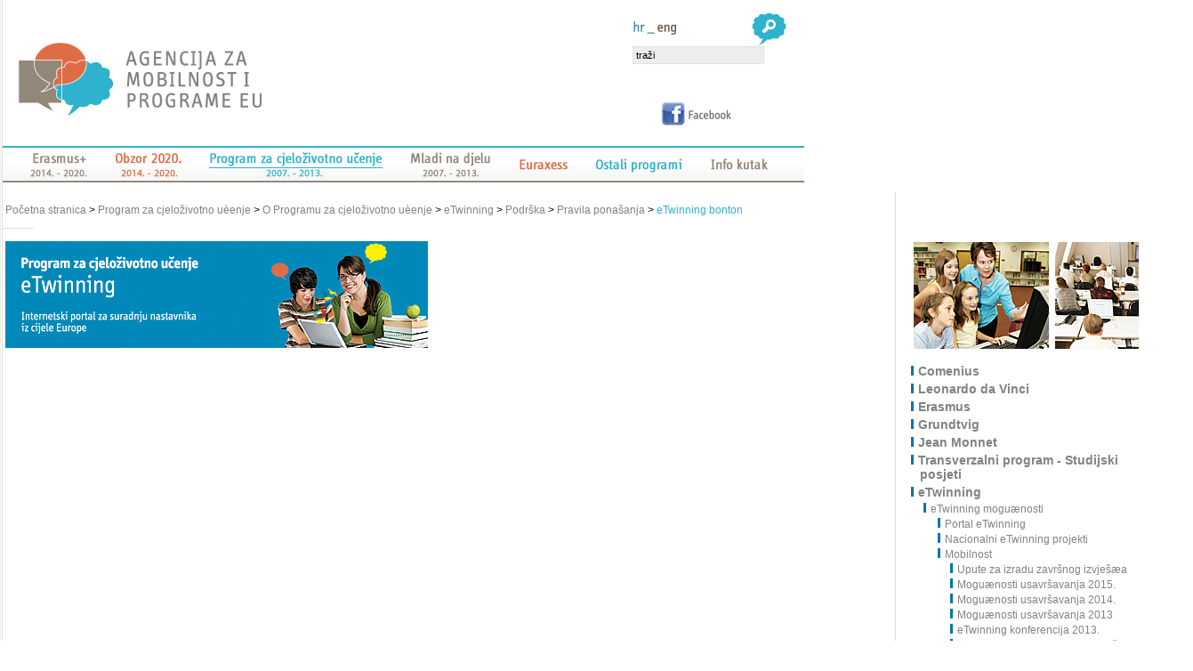

--- FILE ---
content_type: text/html; charset=UTF-8
request_url: https://arhiva.mobilnost.hr/index.php?id=796
body_size: 83552
content:
<!DOCTYPE HTML PUBLIC "-//W3C//DTD HTML 4.01 Transitional//EN" "http://www.w3.org/TR/html4/loose.dtd">
<!--<!doctype html>-->
<html>
<head>
<!--<meta http-equiv="Content-Type" content="text/html; charset=windows-1250">-->
<meta charset="utf-8">
<meta http-equiv="Content-Type" content="text/html; charset=utf-8">




<meta name="description" content="Agencija za mobilnost i programe EU, Programi za cjeloživotno učenje, Mladi na djelu, Comeinus, Leonardo Da Vinci, Erasmus, Grundvig, Transverzalni program, Jean Monet">
<meta name="keywords" content="Agencija za mobilnost i programe EU, Programi EU Hrvatska, , ">
<title>Agencija za mobilnost i programe EU</title>
<link href="/stil_main.css" rel="stylesheet" type="text/css">
<link rel="stylesheet" type="text/css" href="/css/mobil-theme/jquery-ui-1.8.10.custom.css">
<link type="text/css" media="screen" rel="stylesheet" href="/colorbox.css" />
<link type="text/css" media="screen" rel="stylesheet" href="/colorbox-custom.css" />
<link rel="stylesheet" type="text/css" href="/css/dd_style.css?v=1768811250">
<!--[if lte IE 7]>
    <link rel="stylesheet" type="text/css" href="/css/dd_ie.css" media="screen" />
<![endif]-->
<!--[if IE]>
	<link type="text/css" media="screen" rel="stylesheet" href="/colorbox-custom-ie.css" title="example" />
<![endif]-->

<style type="text/css">
#obavijesti {
	position:absolute;
	background-image:url(grafika/obavijesti_bg.gif);
	background-position:top left;
	background-repeat:repeat-y;
	height:630px;
	z-index:2;
	visibility:hidden;
}
#natjecaji {
	position:absolute;
	background-image:url(grafika/natjecaji_bg.gif);
	background-position:top left;
	background-repeat:repeat-y;
	height:630px;
	z-index:3;
}
</style>
<style type="text/css">
/* stilovi za tree meni */
.plus {
	display:none;
	position:absolute;
	background-repeat:no-repeat;
	#margin-left:-10px;
	margin-top: 4px;
	float:left;
	clear:none;
	width:10px;
}

.treeDjeca {
	display:none;
	}
</style>
<link rel="stylesheet" type="text/css" href="/css/jquery.jscrollpane.css">
<script type="text/javascript" src="/js/jquery-1.4.4.min.js" ></script>
<script type="text/javascript" src="/js/jquery-ui-1.8.10.custom.min.js" ></script>
<script type="text/javascript" src="/js/jquery.colorbox.js"></script>
<script type="text/javascript" src="/js/jquery.dropdownPlain.js"></script>

<script type="text/javascript">
function upali(sto) {
	
	if (sto == "obavijesti") {
		document.getElementById("obavijest_link").innerHTML = '<img src="grafika/obavijest_heder_on.gif" width="232" height="45" border="0">';
		document.getElementById("natjecaj_link").innerHTML = '<img src="grafika/natjecaji_heder_off.gif" width="219" height="45" border="0">';
		document.getElementById("natjecaji").style.visibility = "hidden";
		document.getElementById("obavijesti").style.visibility = "visible";
		}
	if (sto == "natjecaji") {
		document.getElementById("obavijest_link").innerHTML = '<img src="grafika/obavijest_heder_off.gif" width="232" height="45" border="0">';
		document.getElementById("natjecaj_link").innerHTML = '<img src="grafika/natjecaji_heder_on.gif" width="219" height="45" border="0">';
		document.getElementById("natjecaji").style.visibility = "visible";
		document.getElementById("obavijesti").style.visibility = "hidden";
		}
	return;
	}

function MM_preloadImages() { //v3.0
  var d=document; if(d.images){ if(!d.MM_p) d.MM_p=new Array();
    var i,j=d.MM_p.length,a=MM_preloadImages.arguments; for(i=0; i<a.length; i++)
    if (a[i].indexOf("#")!=0){ d.MM_p[j]=new Image; d.MM_p[j++].src=a[i];}}
}
</script>
<script type="text/javascript">
	// colorbox
	document.write("<style type='text/css'>.hidden{display:none;}<\/style>");
	

</script>
<script language="javascript">
/* pokazi/sakrij tree */
function okiniTree(nivo, numID) {
	
	var djeca = "lev"+(nivo+1)+"_"+numID;
	var roditelj = "plus_lev"+nivo+"_"+numID;
	var rodBackg = document.getElementById(roditelj).style.backgroundImage;
	$("#"+djeca).toggle();
	if (rodBackg == "url(grafika/tree_plus.gif)") {
		document.getElementById(roditelj).style.backgroundImage="url(grafika/tree_minus.gif)";
	} else {
		document.getElementById(roditelj).style.backgroundImage="url(grafika/tree_plus.gif)";
	}
	
	return;
}
</script>
<script type="text/javascript" src="/js/jcarousellite_1.0.1.1.js"></script>
<script type="text/javascript" src="/js/jquery.jscrollpane_1.js"></script>
<script type="text/javascript" src="/js/jquery.mousewheel.js"></script>
<script type="text/javascript" src="/js/mwheelIntent.js"></script>
<script type="text/javascript">
/*
// disabled 2015-11-19
  var _gaq = _gaq || [];
  _gaq.push(['_setAccount', 'UA-29517071-1']);
  _gaq.push(['_trackPageview']);

  (function() {
    var ga = document.createElement('script'); ga.type = 'text/javascript'; ga.async = true;
    ga.src = ('https:' == document.location.protocol ? 'https://ssl' : 'http://www') + '.google-analytics.com/ga.js';
    var s = document.getElementsByTagName('script')[0]; s.parentNode.insertBefore(ga, s);
  })();
*/
</script>
</head>
<body>
<table width="100%" border="0" cellspacing="0" cellpadding="0">
  <tr>
    <td class="lijeva">&nbsp;</td>
    <td width="901" valign="top"><table width="901" border="0" cellspacing="0" cellpadding="0">
      <tr>
        <td height="164"><table width="901" border="0" cellspacing="0" cellpadding="0">
          <tr>
            <td width="357"><a href="index.php"><img src="grafika/top_logo.gif" alt="Povratak na naslovnicu" title="Povratak na naslovnicu" width="357" height="164" border="0"></a></td>
            <td width="335"><img src="grafika/clear.gif" width="335" height="164"></td>
            <td valign="top"><form name="trazi" action="index.php" method="post"><table width="209" border="0" cellspacing="0" cellpadding="0">
              <tr>
                <td height="11" colspan="2"><img src="grafika/clear.gif" height="11" width="197"></td>
              </tr>
              <tr>
                <td colspan="2" align="right">
                	<table cellpadding="0" cellspacing="0" border="0">
                    <tr>
                    	<td width="120" align="left"><img src="grafika/jezik_hr_on.png" width="30" height="29"><a href="index_en.php"><img src="grafika/jezik_en_off.png" alt="Engleski" width="28" height="29" border="0"></a></td>
                        <td width="77"><input type="image" src="grafika/top_trazi.gif" name="Traži" width="77" height="40" border="0"></td>
                    </tr>
                    </table>
                    </td>
              </tr>
              <tr>
                <td colspan="2"><input name="trazi_pojam" type="text" class="trazi_forma" id="textfield" value="traži" onClick="if (this.value=='traži') this.value=''" size="22"></td>
              </tr>
              <tr>
                <td height="5" colspan="2">&nbsp;</td>
              </tr>
              <tr>
                <td width="17">&nbsp;</td>
                <td><!--<a href="index.php?upis=da"><img src="grafika/newsletter_prijava.gif" width="143" height="21" border="0"></a>--></td>
              </tr>
			  <tr>
                <td height="5" colspan="2">&nbsp;</td>
              </tr>
			  <tr>
			  	<td width="17">&nbsp;</td>
                <td><a href="http://www.facebook.com/pages/Agencija-za-mobilnost-i-programe-Europske-unije/131718973563002" target="_blank"><img src="grafika/header_fb.png" width="115" height="28" border="0"></a></td>
              </tr>
              <input type="hidden" name="ampeuform" value="trazi">
            </table></form></td>
          </tr>
        </table></td>
      </tr>
      <tr>
	            <td height="41">
		
			<div class="navig_3_left"></div>
			<ul class="navig_3_ul dropdown">
								<li class="navig_3_btn_1"><a href="index.php?id=784" class="navig_3_btn_href"></a>
											<ul class="navig_3_sub_ul_1">
											<li><a href="index.php?id=823" class="menilinkSmedji" title="Poziv na dostavu projektnih prijedloga">Poziv na dostavu projektnih prijedloga</a></li>
										<li><a href="index.php?id=836" class="menilinkSmedji" title="Vodiè kroz program Erasmus+">Vodiè kroz program Erasmus+</a></li>
										<li><a href="index.php?id=1017" class="menilinkSmedji" title="Popratna dokumentacija">Popratna dokumentacija</a></li>
										<li><a href="index.php?id=854" class="menilinkSmedji" title="Postupak prijave">Postupak prijave</a></li>
										<li><a href="index.php?id=939" class="menilinkSmedji" title="Rezultati natjeèaja">Rezultati natjeèaja</a></li>
										<li><a href="index.php?id=825" class="menilinkSmedji" title="Opæe informacije">Opæe informacije</a></li>
										<li><a href="index.php?id=1028" class="menilinkSmedji" title="Informacije za podruèje predškolskog i opæeg odgoja i obrazovanja">Informacije za podruèje predškolskog i opæeg odgoja i obrazovanja</a></li>
										<li><a href="index.php?id=1030" class="menilinkSmedji" title="Informacije za strukovno obrazovanje i osposobljavanje">Informacije za strukovno obrazovanje i osposobljavanje</a></li>
										<li><a href="index.php?id=1032" class="menilinkSmedji" title="Informacije za podruèje visokog obrazovanja">Informacije za podruèje visokog obrazovanja</a></li>
										<li><a href="index.php?id=1034" class="menilinkSmedji" title="Informacije za podruèje opæeg obrazovanja odraslih">Informacije za podruèje opæeg obrazovanja odraslih</a></li>
										<li><a href="index.php?id=1036" class="menilinkSmedji" title="Informacije za podruèje mladih">Informacije za podruèje mladih</a></li>
										<li><a href="index.php?id=842" class="menilinkSmedji" title="Informacije za podruèje sporta">Informacije za podruèje sporta</a></li>
										<li><a href="index.php?id=957" class="menilinkSmedji" title="Arhiva">Arhiva</a></li>
										</ul>
									</li>
				
								<li class="navig_3_btn_2"><a href="index.php?id=785" class="navig_3_btn_href"></a>
											<ul class="navig_3_sub_ul_2">
											<li><a href="http://www.obzor2020.hr/obzor2020/sto-je-obzor-2020" target="_blank" class="menilinkNarancasti" title="Opæe informacije">Opæe informacije</a></li>
										<li><a href="http://www.obzor2020.hr/obzor2020-hrvatski-portal-okvirnog-programa-eu-za-istrazivanja-i-inovacije" target="_blank" class="menilinkNarancasti" title="Poziv na dostavu projektnih prijedloga">Poziv na dostavu projektnih prijedloga</a></li>
										<li><a href="http://www.obzor2020.hr/obzor2020-hrvatski-portal-okvirnog-programa-eu-za-istrazivanja-i-inovacije" target="_blank" class="menilinkNarancasti" title="Prioritetna podruèja">Prioritetna podruèja</a></li>
										<li><a href="index.php?id=811" class="menilinkNarancasti" title="Kontakti">Kontakti</a></li>
										</ul>
									</li>
				
								<li class="navig_3_btn_3_active"><a href="http://arhiva.mobilnost.hr/index.php?id=272" class="navig_3_btn_href"></a>
											<ul class="navig_3_sub_ul_3">
											<li><a href="index.php?id=272" class="menilinkPlavi" title="O Programu za cjeloživotno uèenje">O Programu za cjeloživotno uèenje</a></li>
										<li><a href="index.php?id=844" class="menilinkPlavi" title="Arhiva natjeèaja">Arhiva natjeèaja</a></li>
										<li><a href="index.php?id=326" class="menilinkPlavi" title="Rezultati natjeèaja">Rezultati natjeèaja</a></li>
										<li><a href="http://www.statisticsforall.eu" target="_blank" class="menilinkPlavi" title="Statistika">Statistika</a></li>
										</ul>
									</li>
				
								<li class="navig_3_btn_4"><a href="http://arhiva.mobilnost.hr/index.php?id=563" class="navig_3_btn_href"></a>
											<ul class="navig_3_sub_ul_4">
											<li><a href="index.php?id=335" class="menilinkSmedji" title="O programu Mladi na djelu ">O programu Mladi na djelu </a></li>
										<li><a href="index.php?id=450" class="menilinkSmedji" title="Rezultati natjeèaja">Rezultati natjeèaja</a></li>
										<li><a href="index.php?id=342" class="menilinkSmedji" title="Primjeri dobre prakse">Primjeri dobre prakse</a></li>
										<li><a href="index.php?id=846" class="menilinkSmedji" title="Arhiva">Arhiva</a></li>
										</ul>
									</li>
				
								<li class="navig_3_btn_5"><a href="index.php?id=6" class="navig_3_btn_href"></a>
											<ul class="navig_3_sub_ul_5">
											<li><a href="index.php?id=890" class="menilinkNarancasti" title="EURAXESS na kotaèima - Istraživaèi u pokretu!">EURAXESS na kotaèima - Istraživaèi u pokretu!</a></li>
										</ul>
									</li>
				
								<li class="navig_3_btn_6"><a href="index.php?id=5" class="navig_3_btn_href"></a>
											<ul class="navig_3_sub_ul_6">
											<li><a href="http://arhiva.mobilnost.hr/index.php?id=658" class="menilinkPlavi" title="FP7">FP7</a></li>
										<li><a href="index.php?id=4" class="menilinkPlavi" title="Bilateralne stipendije">Bilateralne stipendije</a></li>
										<li><a href="index.php?id=584" class="menilinkPlavi" title="CEEPUS">CEEPUS</a></li>
										<li><a href="http://arhiva.mobilnost.hr/index.php?id=193" class="menilinkPlavi" title="Erasmus Mundus">Erasmus Mundus</a></li>
										<li><a href="index.php?id=189" class="menilinkPlavi" title="Europass">Europass</a></li>
										<li><a href="index.php?id=453" class="menilinkPlavi" title="Eurodesk">Eurodesk</a></li>
										<li><a href="index.php?id=454" class="menilinkPlavi" title="Euroguidance">Euroguidance</a></li>
										<li><a href="index.php?id=511" class="menilinkPlavi" title="Bolonjska skupina">Bolonjska skupina</a></li>
										<li><a href="index.php?id=640" class="menilinkPlavi" title="Radna skupina za ECVET">Radna skupina za ECVET</a></li>
										<li><a href="index.php?id=701" class="menilinkPlavi" title="Tempus">Tempus</a></li>
										<li><a href="index.php?id=909" class="menilinkPlavi" title="Europska oznaka jezika ">Europska oznaka jezika </a></li>
										</ul>
									</li>
				
				
								<li class="navig_3_btn_7"><a href="index.php?id=7" class="navig_3_btn_href"></a>
											<ul class="navig_3_sub_ul_7">
											<li><a href="index.php?id=270" class="menilinkSmedji" title="O nama">O nama</a></li>
										<li><a href="index.php?id=15" class="menilinkSmedji" title="Upravno vijeæe">Upravno vijeæe</a></li>
										<li><a href="index.php?id=569" class="menilinkSmedji" title="Pristup informacijama">Pristup informacijama</a></li>
										<li><a href="index.php?id=1151" class="menilinkSmedji" title="Zaštita osobnih podataka">Zaštita osobnih podataka</a></li>
										<li><a href="index.php?id=329" class="menilinkSmedji" title="Zaposli se u Agenciji">Zaposli se u Agenciji</a></li>
										<li><a href="index.php?id=413" class="menilinkSmedji" title="Publikacije">Publikacije</a></li>
										<li><a href="index.php?id=414" class="menilinkSmedji" title="Dokumenti">Dokumenti</a></li>
										<li><a href="index.php?id=415" class="menilinkSmedji" title="Informativna dogaðanja">Informativna dogaðanja</a></li>
										<li><a href="index.php?id=416" class="menilinkSmedji" title="Korisne poveznice">Korisne poveznice</a></li>
										<li><a href="index.php?id=474" class="menilinkSmedji" title="Logotipovi">Logotipovi</a></li>
										<li><a href="index.php?id=431" class="menilinkSmedji" title="Traženje partnera">Traženje partnera</a></li>
										<li><a href="index.php?id=479" class="menilinkSmedji" title="Primjeri dobre prakse">Primjeri dobre prakse</a></li>
										<li><a href="index.php?id=755" class="menilinkSmedji" title="Korisnièki kutak">Korisnièki kutak</a></li>
										</ul>
						
				</li>
			</ul>
			<div class="navig_3_right"></div>		</td>
		      </tr>
      <tr>
        <td height="11"><img src="grafika/clear.gif" width="1" height="11"></td>
      </tr>
      <tr>
        <td valign="top">
        
		                <style>
		#navtree-lev1 li a:hover {
			color: #0076ad;
		}
		#navtree-lev0 li a:hover {
			color: #0076ad;
		}
		
		</style>
<table width="901" border="0" cellspacing="0" cellpadding="0">
	<tr>
    	<td width="518" valign="top" id="tablecell">
                	<table width="518" border="0" cellspacing="0" cellpadding="0">
              <tr>
            	<td width="46">&nbsp;</td>
                <td height="40" valign="middle">
                <a class="breadcrumb" href="/index.php">Početna stranica </a> &gt; <a class="breadcrumb" href="/index.php?id=2">Program za cjeloživotno uèenje</a>&nbsp;&gt;&nbsp;<a class="breadcrumb" href="/index.php?id=272">O Programu za cjeloživotno uèenje</a>&nbsp;&gt;&nbsp;<a class="breadcrumb" href="/index.php?id=190">eTwinning</a>&nbsp;&gt;&nbsp;<a class="breadcrumb" href="/index.php?id=441">Podrška</a>&nbsp;&gt;&nbsp;<a class="breadcrumb" href="/index.php?id=782">Pravila ponašanja</a>&nbsp;&gt;&nbsp;<a class="breadcrumb_last_pla" href="/index.php?id=796">eTwinning bonton</a></td>
              </tr>
              <tr>
              	<td width="46" height="1" bgcolor="#DFE0E0"><img src="grafika/clear.gif" height="1" /></td>
                <td height="1"><img src="grafika/bg_siva_kratka.gif" width="32" height="1" /></td>
              </tr>
              <tr>
              	<td width="46">&nbsp;</td>
                <td>
                                <br>
                                
                								<div style="margin-bottom: 16px;">
								<img src="stilovi_datoteke/8_1342542839.jpg">
								</div>
								                
                
				
				
                                	<style>
						.tekst .narancasti_naslov {
							color: #0076ad;
						}
						.tekst .narancasti_tekst {
							color: #0076ad;
						}
						.tekst .narancasti_tekst14B {
							color: #0076ad;
						}
						.tekst .smedji_naslov {
							color: #0076ad;
						}
						.tekst .smedji_tekst {
							color: #0076ad;
						}
						.tekst .smedji_tekst14B {
							color: #0076ad;
						}
						.tekst .plavi_naslov {
							color: #0076ad;
						}
						.tekst .plavi_tekst {
							color: #0076ad;
						}
						.tekst .plavi_tekst14B {
							color: #0076ad;
						}
						
					</style>
                                <div class="tekst">
				
				                <p><iframe src="http://edu.glogengine.com/view/9biIU7aXETeMvJePRyKv:6keptki62lfmf1mcc3utoas" width="960" height="1300" frameborder="0" marginheight="0" marginwidth="0"></iframe></p>                </div>
                </td>
              </tr>
                                          <tr>
              	<td width="46" height="20"><img src="grafika/clear.gif" width="1" height="20" /></td>
                <td>&nbsp;</td>
              </tr>
            </table>
		</td>
        <td width="40"><img src="grafika/clear.gif" width="40"></td>
        <td width="1" bgcolor="#D9DBDC"><img src="grafika/clear.gif" width="1"></td>
        <td width="20"><img src="grafika/clear.gif" width="20"></td>
        <td valign="top" width="320">
        
                <div style="height:56px;">&nbsp;</div>
        
                        
                            <div style="margin-bottom: 16px;">
                    <img src="stilovi_datoteke/8_1342538748.jpg">
                    </div>
                            
                
                			<ul id="navtree-lev0">
							<li>
                <a href="/index.php?id=8"><div class="nav_bullet" style="background-color:#0076ad;"></div>Comenius</a></li>
                	                    <div class="treeDjeca" id="lev1_0">
                        <script language="javascript">
						                        document.getElementById("lev1_0").style.display="none";
						                        </script>
                    	<ul id="navtree-lev1">
                                                	<li><a href="/index.php?id=238"><div class="nav_bullet" style="background-color:#0076ad;"></div>O Programu za cjeloživotno uèenje</a></li>
                            	   
                                                	<li><a href="/index.php?id=21"><div class="nav_bullet" style="background-color:#0076ad;"></div>Aktivnosti</a></li>
                            									                                <ul id="navtree-lev2">
                        											<li><a href="/index.php?id=31"><div class="nav_bullet" style="background-color:#0076ad;"></div>Pripremni posjeti i kontaktni seminari</a></li>
																																				<ul id="navtree-lev3">
																			<li><a href="/index.php?id=321"><div class="nav_bullet" style="background-color:#0076ad;"></div>Popis kontaktnih seminara</a></li>
										
																		</ul>
																		                                									<li><a href="/index.php?id=24"><div class="nav_bullet" style="background-color:#0076ad;"></div>Struèno usavršavanje</a></li>
																											                                									<li><a href="/index.php?id=403"><div class="nav_bullet" style="background-color:#0076ad;"></div>Organizacija struènih usavršavanja</a></li>
																											                                									<li><a href="http://arhiva.mobilnost.hr.lin6.c-a.hr/index.php?id=190"><div class="nav_bullet" style="background-color:#0076ad;"></div>eTwinning</a></li>
																											                                									<li><a href="/index.php?id=25"><div class="nav_bullet" style="background-color:#0076ad;"></div>Comenius asistenti</a></li>
																											                                									<li><a href="/index.php?id=30"><div class="nav_bullet" style="background-color:#0076ad;"></div>Ugošæivanje Comenius asistenta</a></li>
																											                                									<li><a href="/index.php?id=33"><div class="nav_bullet" style="background-color:#0076ad;"></div>Školska partnerstva</a></li>
																											                                									<li><a href="/index.php?id=405"><div class="nav_bullet" style="background-color:#0076ad;"></div>Regio partnerstva</a></li>
																											                                									<li><a href="/index.php?id=32"><div class="nav_bullet" style="background-color:#0076ad;"></div>Individualna mobilnost uèenika</a></li>
																											                                									<li><a href="/index.php?id=412"><div class="nav_bullet" style="background-color:#0076ad;"></div>Centralizirane aktivnosti </a></li>
																											                                                                </ul>
                                   
                                                	<li><a href="/index.php?id=27"><div class="nav_bullet" style="background-color:#0076ad;"></div>Kako se prijaviti?</a></li>
                            	   
                                                	<li><a href="/index.php?id=158"><div class="nav_bullet" style="background-color:#0076ad;"></div>Natjeèajna dokumentacija</a></li>
                            									                                <ul id="navtree-lev2">
                        											<li><a href="/index.php?id=635"><div class="nav_bullet" style="background-color:#0076ad;"></div>Natjeèaj 2013</a></li>
																											                                									<li><a href="/index.php?id=464"><div class="nav_bullet" style="background-color:#0076ad;"></div>Natjeèaj 2012</a></li>
																											                                									<li><a href="/index.php?id=399"><div class="nav_bullet" style="background-color:#0076ad;"></div>Natjeèaj 2011</a></li>
																											                                									<li><a href="/index.php?id=290"><div class="nav_bullet" style="background-color:#0076ad;"></div>Natjeèaj 2010</a></li>
																											                                									<li><a href="/index.php?id=289"><div class="nav_bullet" style="background-color:#0076ad;"></div>Natjeèaj 2009</a></li>
																											                                									<li><a href="/index.php?id=324"><div class="nav_bullet" style="background-color:#0076ad;"></div>Rezultati natjeèaja</a></li>
																											                                									<li><a href="/index.php?id=291"><div class="nav_bullet" style="background-color:#0076ad;"></div>Priruènici</a></li>
																																				<ul id="navtree-lev3">
																			<li><a href="/index.php?id=642"><div class="nav_bullet" style="background-color:#0076ad;"></div>Priruènici 2013</a></li>
										
																			<li><a href="/index.php?id=523"><div class="nav_bullet" style="background-color:#0076ad;"></div>Priruènici 2012</a></li>
										
																			<li><a href="/index.php?id=522"><div class="nav_bullet" style="background-color:#0076ad;"></div>Priruènici 2011</a></li>
										
																			<li><a href="/index.php?id=521"><div class="nav_bullet" style="background-color:#0076ad;"></div>Priruènici 2010</a></li>
										
																			<li><a href="/index.php?id=520"><div class="nav_bullet" style="background-color:#0076ad;"></div>Priruènici 2009</a></li>
										
																		</ul>
																		                                                                </ul>
                                   
                                                	<li><a href="/index.php?id=201"><div class="nav_bullet" style="background-color:#0076ad;"></div>Traženje partnera / Partner search</a></li>
                            	   
                                                	<li><a href="/index.php?id=37"><div class="nav_bullet" style="background-color:#0076ad;"></div>Primjeri dobre prakse</a></li>
                            									                                <ul id="navtree-lev2">
                        											<li><a href="/index.php?id=804"><div class="nav_bullet" style="background-color:#0076ad;"></div>Regio partnerstva</a></li>
																																				<ul id="navtree-lev3">
																			<li><a href="/index.php?id=807"><div class="nav_bullet" style="background-color:#0076ad;"></div>Violets in schools</a></li>
										
																		</ul>
																		                                									<li><a href="/index.php?id=690"><div class="nav_bullet" style="background-color:#0076ad;"></div>Comenius struèna usavršavanja</a></li>
																																				<ul id="navtree-lev3">
																			<li><a href="/index.php?id=803"><div class="nav_bullet" style="background-color:#0076ad;"></div>Djelotvorno korištenje moderne tehnologije i igara u uèionici</a></li>
										
																			<li><a href="/index.php?id=799"><div class="nav_bullet" style="background-color:#0076ad;"></div>ICT as a tool for intercultural and media education</a></li>
										
																			<li><a href="/index.php?id=691"><div class="nav_bullet" style="background-color:#0076ad;"></div>Making Science More Attractive</a></li>
										
																			<li><a href="/index.php?id=699"><div class="nav_bullet" style="background-color:#0076ad;"></div>Effective Use of Modern Technology And Games In Classrooms</a></li>
										
																			<li><a href="/index.php?id=705"><div class="nav_bullet" style="background-color:#0076ad;"></div>Learning Disabilities (Dyslexia, Dysgraphia, Dyscalculia)</a></li>
										
																			<li><a href="/index.php?id=706"><div class="nav_bullet" style="background-color:#0076ad;"></div>ICT for Collaborative, Project-Based, Teaching and Learning</a></li>
										
																			<li><a href="/index.php?id=797"><div class="nav_bullet" style="background-color:#0076ad;"></div>Comenius struèna usavršavanja</a></li>
										
																		</ul>
																		                                									<li><a href="/index.php?id=692"><div class="nav_bullet" style="background-color:#0076ad;"></div>Comenius školska partnerstva</a></li>
																																				<ul id="navtree-lev3">
																			<li><a href="/index.php?id=798"><div class="nav_bullet" style="background-color:#0076ad;"></div>Similarities and differences between traditional cuisine of Hrvatsko zagorje Croatia and region Mazowieckie Poland</a></li>
										
																			<li><a href="/index.php?id=800"><div class="nav_bullet" style="background-color:#0076ad;"></div>Empowering Gender Equality</a></li>
										
																			<li><a href="/index.php?id=802"><div class="nav_bullet" style="background-color:#0076ad;"></div>Ins and outs of the magic Möbius strip</a></li>
										
																			<li><a href="/index.php?id=693"><div class="nav_bullet" style="background-color:#0076ad;"></div>Travelling stories</a></li>
										
																			<li><a href="/index.php?id=694"><div class="nav_bullet" style="background-color:#0076ad;"></div>The Games of Protein</a></li>
										
																			<li><a href="/index.php?id=708"><div class="nav_bullet" style="background-color:#0076ad;"></div>How big is your foot?</a></li>
										
																			<li><a href="/index.php?id=709"><div class="nav_bullet" style="background-color:#0076ad;"></div>Fairy Tales and Legends in Europe</a></li>
										
																		</ul>
																		                                									<li><a href="/index.php?id=696"><div class="nav_bullet" style="background-color:#0076ad;"></div>Comenius asistenti</a></li>
																																				<ul id="navtree-lev3">
																			<li><a href="/index.php?id=697"><div class="nav_bullet" style="background-color:#0076ad;"></div>Asistentura u Portugalu</a></li>
										
																			<li><a href="/index.php?id=698"><div class="nav_bullet" style="background-color:#0076ad;"></div>Asistentura u Španjolskoj</a></li>
										
																			<li><a href="/index.php?id=808"><div class="nav_bullet" style="background-color:#0076ad;"></div>Asistentura u Italiji</a></li>
										
																		</ul>
																		                                									<li><a href="/index.php?id=703"><div class="nav_bullet" style="background-color:#0076ad;"></div>Ugošæivanje Comenius asistenata</a></li>
																																				<ul id="navtree-lev3">
																			<li><a href="/index.php?id=704"><div class="nav_bullet" style="background-color:#0076ad;"></div>Ugošæivanje asistentice iz Njemaèke u Zagrebu</a></li>
										
																			<li><a href="/index.php?id=707"><div class="nav_bullet" style="background-color:#0076ad;"></div>Ugošæivanje asistentice iz Njemaèke u Puli</a></li>
										
																			<li><a href="/index.php?id=847"><div class="nav_bullet" style="background-color:#0076ad;"></div>Ugošæivanje asistenta iz Portugala u Zagrebu</a></li>
										
																		</ul>
																		                                                                </ul>
                                   
                                                	<li><a href="/index.php?id=202"><div class="nav_bullet" style="background-color:#0076ad;"></div>Najèešæa pitanja</a></li>
                            	   
                                                	<li><a href="/index.php?id=421"><div class="nav_bullet" style="background-color:#0076ad;"></div>Više o Comeniusu...</a></li>
                            	   
                                                </ul>
						<div class="clearfloat"></div>
                        </div>
                    							<li>
                <a href="/index.php?id=9"><div class="nav_bullet" style="background-color:#0076ad;"></div>Leonardo da Vinci</a></li>
                	                    <div class="treeDjeca" id="lev1_1">
                        <script language="javascript">
						                        document.getElementById("lev1_1").style.display="none";
						                        </script>
                    	<ul id="navtree-lev1">
                                                	<li><a href="/index.php?id=237"><div class="nav_bullet" style="background-color:#0076ad;"></div>O Programu za cjeloživotno uèenje</a></li>
                            	   
                                                	<li><a href="/index.php?id=38"><div class="nav_bullet" style="background-color:#0076ad;"></div>Aktivnosti</a></li>
                            									                                <ul id="navtree-lev2">
                        											<li><a href="/index.php?id=163"><div class="nav_bullet" style="background-color:#0076ad;"></div>Pripremni posjeti i kontakt seminari</a></li>
																																				<ul id="navtree-lev3">
																			<li><a href="/index.php?id=165"><div class="nav_bullet" style="background-color:#0076ad;"></div>Popis kontaktnih seminara</a></li>
										
																		</ul>
																		                                									<li><a href="/index.php?id=40"><div class="nav_bullet" style="background-color:#0076ad;"></div>Mobilnost</a></li>
																																				<ul id="navtree-lev3">
																			<li><a href="/index.php?id=490"><div class="nav_bullet" style="background-color:#0076ad;"></div>Mobility Tool</a></li>
										
																		</ul>
																		                                									<li><a href="/index.php?id=167"><div class="nav_bullet" style="background-color:#0076ad;"></div>Partnerstva</a></li>
																											                                									<li><a href="/index.php?id=168"><div class="nav_bullet" style="background-color:#0076ad;"></div>Prijenos inovacija</a></li>
																											                                									<li><a href="/index.php?id=212"><div class="nav_bullet" style="background-color:#0076ad;"></div>Centralizirane aktivnosti</a></li>
																											                                                                </ul>
                                   
                                                	<li><a href="/index.php?id=171"><div class="nav_bullet" style="background-color:#0076ad;"></div>Kako se prijaviti?</a></li>
                            									                                <ul id="navtree-lev2">
                        											<li><a href="/index.php?id=296"><div class="nav_bullet" style="background-color:#0076ad;"></div>Savjetovanje</a></li>
																											                                                                </ul>
                                   
                                                	<li><a href="/index.php?id=173"><div class="nav_bullet" style="background-color:#0076ad;"></div>Natjeèajna dokumentacija</a></li>
                            									                                <ul id="navtree-lev2">
                        											<li><a href="/index.php?id=638"><div class="nav_bullet" style="background-color:#0076ad;"></div>Natjeèaj 2013</a></li>
																											                                									<li><a href="/index.php?id=469"><div class="nav_bullet" style="background-color:#0076ad;"></div>Natjeèaj 2012.</a></li>
																											                                									<li><a href="/index.php?id=398"><div class="nav_bullet" style="background-color:#0076ad;"></div>Natjeèaj 2011.</a></li>
																											                                									<li><a href="/index.php?id=281"><div class="nav_bullet" style="background-color:#0076ad;"></div>Natjeèaj 2010.</a></li>
																											                                									<li><a href="/index.php?id=284"><div class="nav_bullet" style="background-color:#0076ad;"></div>Natjeèaj 2009.</a></li>
																											                                									<li><a href="/index.php?id=282"><div class="nav_bullet" style="background-color:#0076ad;"></div>Priruènici</a></li>
																																				<ul id="navtree-lev3">
																			<li><a href="/index.php?id=666"><div class="nav_bullet" style="background-color:#0076ad;"></div>Priruènici 2013.</a></li>
										
																			<li><a href="/index.php?id=504"><div class="nav_bullet" style="background-color:#0076ad;"></div>Priruènici 2012</a></li>
										
																			<li><a href="/index.php?id=505"><div class="nav_bullet" style="background-color:#0076ad;"></div>Priruènici 2011</a></li>
										
																			<li><a href="/index.php?id=506"><div class="nav_bullet" style="background-color:#0076ad;"></div>Priruènici 2010</a></li>
										
																			<li><a href="/index.php?id=507"><div class="nav_bullet" style="background-color:#0076ad;"></div>Priruènici 2009</a></li>
										
																		</ul>
																		                                									<li><a href="/index.php?id=471"><div class="nav_bullet" style="background-color:#0076ad;"></div>Rezultati natjeèaja</a></li>
																											                                                                </ul>
                                   
                                                	<li><a href="/index.php?id=172"><div class="nav_bullet" style="background-color:#0076ad;"></div>Traženje partnera/Partner search</a></li>
                            	   
                                                	<li><a href="/index.php?id=178"><div class="nav_bullet" style="background-color:#0076ad;"></div>Primjeri dobre prakse</a></li>
                            									                                <ul id="navtree-lev2">
                        											<li><a href="/index.php?id=727"><div class="nav_bullet" style="background-color:#0076ad;"></div>Mobilnost – Poèetno strukovno osposobljavanje (IVT)</a></li>
																											                                									<li><a href="/index.php?id=728"><div class="nav_bullet" style="background-color:#0076ad;"></div>Mobilnost – Struènjaci u strukovnom obrazovanju i osposobljavanju (VETPRO)</a></li>
																											                                									<li><a href="/index.php?id=729"><div class="nav_bullet" style="background-color:#0076ad;"></div>Mobilnost – Osobe na tržištu rada (PLM)</a></li>
																											                                									<li><a href="/index.php?id=817"><div class="nav_bullet" style="background-color:#0076ad;"></div>Partnerstva</a></li>
																											                                                                </ul>
                                   
                                                	<li><a href="/index.php?id=179"><div class="nav_bullet" style="background-color:#0076ad;"></div>Najèešæa pitanja</a></li>
                            									                                <ul id="navtree-lev2">
                        											<li><a href="/index.php?id=475"><div class="nav_bullet" style="background-color:#0076ad;"></div>Najèešæa pitanja za Leonardo da Vinci aktivnost Mobilnost (IVT, VETPRO, PLM)</a></li>
																											                                									<li><a href="/index.php?id=476"><div class="nav_bullet" style="background-color:#0076ad;"></div>Najèešæa pitanja za Leonardo da Vinci aktivnost Partnerstva</a></li>
																											                                									<li><a href="/index.php?id=477"><div class="nav_bullet" style="background-color:#0076ad;"></div>Najèešæa pitanja za Leonardo da Vinci aktivnost Pripremni posjeti</a></li>
																											                                									<li><a href="/index.php?id=478"><div class="nav_bullet" style="background-color:#0076ad;"></div>Najèešæa pitanja za Leonardo da Vinci aktivnost Prijenos inovacija</a></li>
																											                                                                </ul>
                                   
                                                	<li><a href="/index.php?id=422"><div class="nav_bullet" style="background-color:#0076ad;"></div>Više o Leonardo da Vinciju</a></li>
                            	   
                                                </ul>
						<div class="clearfloat"></div>
                        </div>
                    							<li>
                <a href="/index.php?id=10"><div class="nav_bullet" style="background-color:#0076ad;"></div>Erasmus</a></li>
                	                    <div class="treeDjeca" id="lev1_2">
                        <script language="javascript">
						                        document.getElementById("lev1_2").style.display="none";
						                        </script>
                    	<ul id="navtree-lev1">
                                                	<li><a href="/index.php?id=236"><div class="nav_bullet" style="background-color:#0076ad;"></div>O Programu za cjeloživotno uèenje</a></li>
                            	   
                                                	<li><a href="/index.php?id=292"><div class="nav_bullet" style="background-color:#0076ad;"></div>Erasmus povelja za visoko obrazovanje (ECHE)</a></li>
                            	   
                                                	<li><a href="/index.php?id=128"><div class="nav_bullet" style="background-color:#0076ad;"></div>Aktivnosti</a></li>
                            									                                <ul id="navtree-lev2">
                        											<li><a href="/index.php?id=129"><div class="nav_bullet" style="background-color:#0076ad;"></div>Mobilnost studenata</a></li>
																											                                									<li><a href="/index.php?id=130"><div class="nav_bullet" style="background-color:#0076ad;"></div>Mobilnost nastavnog osoblja</a></li>
																											                                									<li><a href="/index.php?id=131"><div class="nav_bullet" style="background-color:#0076ad;"></div>Mobilnost nenastavnog osoblja</a></li>
																											                                									<li><a href="/index.php?id=132"><div class="nav_bullet" style="background-color:#0076ad;"></div>Organizacija mobilnosti</a></li>
																											                                									<li><a href="/index.php?id=133"><div class="nav_bullet" style="background-color:#0076ad;"></div>Pripremni posjeti</a></li>
																																				<ul id="navtree-lev3">
																			<li><a href="/index.php?id=432"><div class="nav_bullet" style="background-color:#0076ad;"></div>Popis kontaktnih saminara</a></li>
										
																		</ul>
																		                                									<li><a href="/index.php?id=134"><div class="nav_bullet" style="background-color:#0076ad;"></div>Intenzivni programi</a></li>
																											                                									<li><a href="/index.php?id=135"><div class="nav_bullet" style="background-color:#0076ad;"></div>Erasmus intenzivni teèajevi jezika</a></li>
																																				<ul id="navtree-lev3">
																			<li><a href="/index.php?id=433"><div class="nav_bullet" style="background-color:#0076ad;"></div>Erasmus Intensive Language Courses (EILC)</a></li>
										
																		</ul>
																		                                									<li><a href="/index.php?id=731"><div class="nav_bullet" style="background-color:#0076ad;"></div>Za organizacije </a></li>
																											                                									<li><a href="/index.php?id=235"><div class="nav_bullet" style="background-color:#0076ad;"></div>Centralizirane aktivnosti</a></li>
																											                                                                </ul>
                                   
                                                	<li><a href="/index.php?id=106"><div class="nav_bullet" style="background-color:#0076ad;"></div>Kako se prijaviti?</a></li>
                            	   
                                                	<li><a href="/index.php?id=108"><div class="nav_bullet" style="background-color:#0076ad;"></div>Natjeèajna dokumentacija</a></li>
                            									                                <ul id="navtree-lev2">
                        											<li><a href="/index.php?id=636"><div class="nav_bullet" style="background-color:#0076ad;"></div>Natjeèaj 2013</a></li>
																											                                									<li><a href="/index.php?id=467"><div class="nav_bullet" style="background-color:#0076ad;"></div>Natjeèaj 2012</a></li>
																											                                									<li><a href="/index.php?id=402"><div class="nav_bullet" style="background-color:#0076ad;"></div>Natjeèaj 2011</a></li>
																											                                									<li><a href="/index.php?id=279"><div class="nav_bullet" style="background-color:#0076ad;"></div>Natjeèaj 2010</a></li>
																											                                									<li><a href="/index.php?id=110"><div class="nav_bullet" style="background-color:#0076ad;"></div>Natjeèaj 2009</a></li>
																											                                									<li><a href="/index.php?id=499"><div class="nav_bullet" style="background-color:#0076ad;"></div>Priruènici</a></li>
																																				<ul id="navtree-lev3">
																			<li><a href="/index.php?id=733"><div class="nav_bullet" style="background-color:#0076ad;"></div>Priruènici 2013</a></li>
										
																			<li><a href="/index.php?id=500"><div class="nav_bullet" style="background-color:#0076ad;"></div>Priruènici 2012</a></li>
										
																			<li><a href="/index.php?id=501"><div class="nav_bullet" style="background-color:#0076ad;"></div>Priruènici 2011</a></li>
										
																			<li><a href="/index.php?id=502"><div class="nav_bullet" style="background-color:#0076ad;"></div>Priruènici 2010</a></li>
										
																			<li><a href="/index.php?id=503"><div class="nav_bullet" style="background-color:#0076ad;"></div>Priruènici 2009</a></li>
										
																		</ul>
																		                                                                </ul>
                                   
                                                	<li><a href="/index.php?id=781"><div class="nav_bullet" style="background-color:#0076ad;"></div>Mobility Tool</a></li>
                            	   
                                                	<li><a href="/index.php?id=302"><div class="nav_bullet" style="background-color:#0076ad;"></div>Traženje partnera / Partner search</a></li>
                            									                                <ul id="navtree-lev2">
                        											<li><a href="/index.php?id=303"><div class="nav_bullet" style="background-color:#0076ad;"></div>Lista partnera iz inozemstva/List of foreign partners</a></li>
																																				<ul id="navtree-lev3">
																			<li><a href="/index.php?id=305"><div class="nav_bullet" style="background-color:#0076ad;"></div>Bilateralni sporazumi</a></li>
										
																			<li><a href="/index.php?id=308"><div class="nav_bullet" style="background-color:#0076ad;"></div>Konferencije i struèna usavršavanja</a></li>
										
																		</ul>
																		                                									<li><a href="/index.php?id=304"><div class="nav_bullet" style="background-color:#0076ad;"></div>Lista partnera iz Hrvatske / List of Croatian partners</a></li>
																																				<ul id="navtree-lev3">
																			<li><a href="/index.php?id=317"><div class="nav_bullet" style="background-color:#0076ad;"></div>Bilateral agreements</a></li>
										
																		</ul>
																		                                                                </ul>
                                   
                                                	<li><a href="/index.php?id=107"><div class="nav_bullet" style="background-color:#0076ad;"></div>Primjeri dobre prakse</a></li>
                            									                                <ul id="navtree-lev2">
                        											<li><a href="/index.php?id=613"><div class="nav_bullet" style="background-color:#0076ad;"></div>Erasmus ambasadori</a></li>
																											                                									<li><a href="/index.php?id=713"><div class="nav_bullet" style="background-color:#0076ad;"></div>Erasmus koordinatori</a></li>
																											                                									<li><a href="/index.php?id=714"><div class="nav_bullet" style="background-color:#0076ad;"></div>Mobilnost studenata - studijski boravak</a></li>
																																				<ul id="navtree-lev3">
																			<li><a href="/index.php?id=715"><div class="nav_bullet" style="background-color:#0076ad;"></div>Our Erasmus Love Story</a></li>
										
																			<li><a href="/index.php?id=716"><div class="nav_bullet" style="background-color:#0076ad;"></div>A Polish man in Croatian world</a></li>
										
																			<li><a href="/index.php?id=717"><div class="nav_bullet" style="background-color:#0076ad;"></div>Just like that TV show</a></li>
										
																			<li><a href="/index.php?id=718"><div class="nav_bullet" style="background-color:#0076ad;"></div>Fala lipa Splite</a></li>
										
																		</ul>
																		                                									<li><a href="/index.php?id=719"><div class="nav_bullet" style="background-color:#0076ad;"></div>Mobilnost studenata - struèna praksa</a></li>
																																				<ul id="navtree-lev3">
																			<li><a href="/index.php?id=722"><div class="nav_bullet" style="background-color:#0076ad;"></div>My Croatian roots</a></li>
										
																			<li><a href="/index.php?id=723"><div class="nav_bullet" style="background-color:#0076ad;"></div>Dr. Erasmus</a></li>
										
																			<li><a href="/index.php?id=724"><div class="nav_bullet" style="background-color:#0076ad;"></div>Praksom do prvog radnog i životnog iskustva</a></li>
										
																		</ul>
																		                                									<li><a href="/index.php?id=736"><div class="nav_bullet" style="background-color:#0076ad;"></div>Struèna praksa - iskustvo organizacije</a></li>
																																				<ul id="navtree-lev3">
																			<li><a href="/index.php?id=737"><div class="nav_bullet" style="background-color:#0076ad;"></div>Erasmus na Imunološkom zavodu</a></li>
										
																		</ul>
																		                                									<li><a href="/index.php?id=735"><div class="nav_bullet" style="background-color:#0076ad;"></div>Mobilnost nastavnog osoblja</a></li>
																																				<ul id="navtree-lev3">
																			<li><a href="/index.php?id=738"><div class="nav_bullet" style="background-color:#0076ad;"></div>Informatièko umrežavanje</a></li>
										
																			<li><a href="/index.php?id=742"><div class="nav_bullet" style="background-color:#0076ad;"></div>Engleski za poljoprivredu</a></li>
										
																		</ul>
																		                                									<li><a href="/index.php?id=747"><div class="nav_bullet" style="background-color:#0076ad;"></div>Mobilnost osoblja u svrhu struènog usavršavanja</a></li>
																																				<ul id="navtree-lev3">
																			<li><a href="/index.php?id=748"><div class="nav_bullet" style="background-color:#0076ad;"></div>Procvat mobilnosti na Grafièkom fakultetu</a></li>
										
																		</ul>
																		                                									<li><a href="/index.php?id=720"><div class="nav_bullet" style="background-color:#0076ad;"></div>Erasmus intenzivni jezièni teèajevi</a></li>
																											                                									<li><a href="/index.php?id=778"><div class="nav_bullet" style="background-color:#0076ad;"></div>Erasmus intenzivni programi</a></li>
																											                                									<li><a href="/index.php?id=743"><div class="nav_bullet" style="background-color:#0076ad;"></div>Erasmus Student Network Rijeka</a></li>
																											                                									<li><a href="/index.php?id=721"><div class="nav_bullet" style="background-color:#0076ad;"></div>Check-in Europe</a></li>
																											                                                                </ul>
                                   
                                                	<li><a href="/index.php?id=113"><div class="nav_bullet" style="background-color:#0076ad;"></div>Najèešæa pitanja</a></li>
                            	   
                                                	<li><a href="/index.php?id=426"><div class="nav_bullet" style="background-color:#0076ad;"></div>Više o Erasmusu</a></li>
                            	   
                                                </ul>
						<div class="clearfloat"></div>
                        </div>
                    							<li>
                <a href="/index.php?id=11"><div class="nav_bullet" style="background-color:#0076ad;"></div>Grundtvig</a></li>
                	                    <div class="treeDjeca" id="lev1_3">
                        <script language="javascript">
						                        document.getElementById("lev1_3").style.display="none";
						                        </script>
                    	<ul id="navtree-lev1">
                                                	<li><a href="/index.php?id=239"><div class="nav_bullet" style="background-color:#0076ad;"></div>O Programu za cjeloživotno uèenje</a></li>
                            	   
                                                	<li><a href="/index.php?id=143"><div class="nav_bullet" style="background-color:#0076ad;"></div>Aktivnosti</a></li>
                            									                                <ul id="navtree-lev2">
                        											<li><a href="/index.php?id=146"><div class="nav_bullet" style="background-color:#0076ad;"></div>Pripremni posjeti i kontaktni seminari</a></li>
																																				<ul id="navtree-lev3">
																			<li><a href="/index.php?id=322"><div class="nav_bullet" style="background-color:#0076ad;"></div>Popis kontaktnih seminara</a></li>
										
																		</ul>
																		                                									<li><a href="/index.php?id=147"><div class="nav_bullet" style="background-color:#0076ad;"></div>Struèno usavršavanje</a></li>
																											                                									<li><a href="/index.php?id=404"><div class="nav_bullet" style="background-color:#0076ad;"></div>Organizacija struènih usavršavanja</a></li>
																											                                									<li><a href="/index.php?id=148"><div class="nav_bullet" style="background-color:#0076ad;"></div>Posjeti i razmjene</a></li>
																											                                									<li><a href="/index.php?id=152"><div class="nav_bullet" style="background-color:#0076ad;"></div>Grundtvig partnerstva</a></li>
																											                                									<li><a href="/index.php?id=149"><div class="nav_bullet" style="background-color:#0076ad;"></div>Grundtvig asistenti</a></li>
																											                                									<li><a href="/index.php?id=150"><div class="nav_bullet" style="background-color:#0076ad;"></div>Radionice</a></li>
																											                                									<li><a href="/index.php?id=151"><div class="nav_bullet" style="background-color:#0076ad;"></div>Volonterski projekti za starije</a></li>
																											                                									<li><a href="/index.php?id=411"><div class="nav_bullet" style="background-color:#0076ad;"></div>Centralizirane aktivnosti</a></li>
																											                                                                </ul>
                                   
                                                	<li><a href="/index.php?id=154"><div class="nav_bullet" style="background-color:#0076ad;"></div>Kako se prijaviti?</a></li>
                            	   
                                                	<li><a href="/index.php?id=157"><div class="nav_bullet" style="background-color:#0076ad;"></div>Natjeèajna dokumentacija</a></li>
                            									                                <ul id="navtree-lev2">
                        											<li><a href="/index.php?id=639"><div class="nav_bullet" style="background-color:#0076ad;"></div>Natjeèaj 2013</a></li>
																											                                									<li><a href="/index.php?id=463"><div class="nav_bullet" style="background-color:#0076ad;"></div>Natjeèaj 2012</a></li>
																											                                									<li><a href="/index.php?id=400"><div class="nav_bullet" style="background-color:#0076ad;"></div>Natjeèaj 2011</a></li>
																											                                									<li><a href="/index.php?id=287"><div class="nav_bullet" style="background-color:#0076ad;"></div>Natjeèaj 2010</a></li>
																											                                									<li><a href="/index.php?id=286"><div class="nav_bullet" style="background-color:#0076ad;"></div>Natjeèaj 2009</a></li>
																											                                									<li><a href="/index.php?id=323"><div class="nav_bullet" style="background-color:#0076ad;"></div>Rezultati natjeèaja</a></li>
																											                                									<li><a href="/index.php?id=288"><div class="nav_bullet" style="background-color:#0076ad;"></div>Priruènici</a></li>
																																				<ul id="navtree-lev3">
																			<li><a href="/index.php?id=684"><div class="nav_bullet" style="background-color:#0076ad;"></div>Priruènici 2013</a></li>
										
																			<li><a href="/index.php?id=512"><div class="nav_bullet" style="background-color:#0076ad;"></div>Priruènici 2012</a></li>
										
																			<li><a href="/index.php?id=510"><div class="nav_bullet" style="background-color:#0076ad;"></div>Priruènici 2011</a></li>
										
																			<li><a href="/index.php?id=509"><div class="nav_bullet" style="background-color:#0076ad;"></div>Priruènici 2010</a></li>
										
																			<li><a href="/index.php?id=508"><div class="nav_bullet" style="background-color:#0076ad;"></div>Priruènici 2009</a></li>
										
																		</ul>
																		                                                                </ul>
                                   
                                                	<li><a href="/index.php?id=153"><div class="nav_bullet" style="background-color:#0076ad;"></div>Traženje partnera / Partner search</a></li>
                            	   
                                                	<li><a href="/index.php?id=156"><div class="nav_bullet" style="background-color:#0076ad;"></div>Primjeri dobre prakse</a></li>
                            									                                <ul id="navtree-lev2">
                        											<li><a href="/index.php?id=867"><div class="nav_bullet" style="background-color:#0076ad;"></div>Volonterski projekti za starije</a></li>
																																				<ul id="navtree-lev3">
																			<li><a href="/index.php?id=868"><div class="nav_bullet" style="background-color:#0076ad;"></div>Narodno sveuèilište Dubrava</a></li>
										
																		</ul>
																		                                									<li><a href="/index.php?id=869"><div class="nav_bullet" style="background-color:#0076ad;"></div>Posjeti i razmjene</a></li>
																																				<ul id="navtree-lev3">
																			<li><a href="/index.php?id=871"><div class="nav_bullet" style="background-color:#0076ad;"></div>Uèilište za popularnu i jazz glazbu </a></li>
										
																			<li><a href="/index.php?id=872"><div class="nav_bullet" style="background-color:#0076ad;"></div>Knjižnica i èitaonica �žFran Galoviæ“ Koprivnica</a></li>
										
																		</ul>
																		                                									<li><a href="/index.php?id=876"><div class="nav_bullet" style="background-color:#0076ad;"></div>Gruntvig Obrazovno partnerstvo</a></li>
																																				<ul id="navtree-lev3">
																			<li><a href="/index.php?id=878"><div class="nav_bullet" style="background-color:#0076ad;"></div>Centar za kulturu Trešnjevka</a></li>
										
																		</ul>
																		                                                                </ul>
                                   
                                                	<li><a href="/index.php?id=203"><div class="nav_bullet" style="background-color:#0076ad;"></div>Najèešæa pitanja</a></li>
                            	   
                                                	<li><a href="/index.php?id=429"><div class="nav_bullet" style="background-color:#0076ad;"></div>Više o Grundtvigu...</a></li>
                            	   
                                                </ul>
						<div class="clearfloat"></div>
                        </div>
                    							<li>
                <a href="/index.php?id=13"><div class="nav_bullet" style="background-color:#0076ad;"></div>Jean Monnet</a></li>
                	                    <div class="treeDjeca" id="lev1_4">
                        <script language="javascript">
						                        document.getElementById("lev1_4").style.display="none";
						                        </script>
                    	<ul id="navtree-lev1">
                                                	<li><a href="/index.php?id=240"><div class="nav_bullet" style="background-color:#0076ad;"></div>O Programu za cjeloživotno uèenje</a></li>
                            	   
                                                </ul>
						<div class="clearfloat"></div>
                        </div>
                    							<li>
                <a href="/index.php?id=12"><div class="nav_bullet" style="background-color:#0076ad;"></div>Transverzalni program - Studijski posjeti</a></li>
                	                    <div class="treeDjeca" id="lev1_5">
                        <script language="javascript">
						                        document.getElementById("lev1_5").style.display="none";
						                        </script>
                    	<ul id="navtree-lev1">
                                                	<li><a href="/index.php?id=241"><div class="nav_bullet" style="background-color:#0076ad;"></div>O Programu za cjeloživotno uèenje</a></li>
                            	   
                                                	<li><a href="/index.php?id=185"><div class="nav_bullet" style="background-color:#0076ad;"></div>Studijski posjeti</a></li>
                            	   
                                                	<li><a href="/index.php?id=257"><div class="nav_bullet" style="background-color:#0076ad;"></div>Kako se prijaviti?</a></li>
                            	   
                                                	<li><a href="/index.php?id=259"><div class="nav_bullet" style="background-color:#0076ad;"></div>Natjeèajna dokumentacija</a></li>
                            									                                <ul id="navtree-lev2">
                        											<li><a href="/index.php?id=637"><div class="nav_bullet" style="background-color:#0076ad;"></div>Natjeèaj 2013</a></li>
																											                                									<li><a href="/index.php?id=466"><div class="nav_bullet" style="background-color:#0076ad;"></div>Natjeèaj 2012</a></li>
																											                                									<li><a href="/index.php?id=401"><div class="nav_bullet" style="background-color:#0076ad;"></div>Natjeèaj 2011</a></li>
																											                                									<li><a href="/index.php?id=294"><div class="nav_bullet" style="background-color:#0076ad;"></div>Natjeèaj 2010</a></li>
																											                                									<li><a href="/index.php?id=293"><div class="nav_bullet" style="background-color:#0076ad;"></div>Natjeèaj 2009</a></li>
																											                                									<li><a href="/index.php?id=295"><div class="nav_bullet" style="background-color:#0076ad;"></div>Priruènici</a></li>
																																				<ul id="navtree-lev3">
																			<li><a href="/index.php?id=741"><div class="nav_bullet" style="background-color:#0076ad;"></div>Priruènici 2013</a></li>
										
																			<li><a href="/index.php?id=558"><div class="nav_bullet" style="background-color:#0076ad;"></div>Priruènici 2012</a></li>
										
																			<li><a href="/index.php?id=524"><div class="nav_bullet" style="background-color:#0076ad;"></div>Priruènici 2011</a></li>
										
																			<li><a href="/index.php?id=525"><div class="nav_bullet" style="background-color:#0076ad;"></div>Priruènici 2010</a></li>
										
																		</ul>
																		                                                                </ul>
                                   
                                                	<li><a href="/index.php?id=260"><div class="nav_bullet" style="background-color:#0076ad;"></div>Primjeri dobre prakse </a></li>
                            									                                <ul id="navtree-lev2">
                        											<li><a href="/index.php?id=732"><div class="nav_bullet" style="background-color:#0076ad;"></div>Istarska razvojna agencija</a></li>
																											                                									<li><a href="/index.php?id=787"><div class="nav_bullet" style="background-color:#0076ad;"></div> Hrvatski zavod za zapošljavanje, Podruèni ured Osijek</a></li>
																											                                                                </ul>
                                   
                                                	<li><a href="/index.php?id=327"><div class="nav_bullet" style="background-color:#0076ad;"></div>Organiziranje studijskih posjeta</a></li>
                            	   
                                                </ul>
						<div class="clearfloat"></div>
                        </div>
                    							<li>
                <a href="/index.php?id=190"><div class="nav_bullet" style="background-color:#0076ad;"></div>eTwinning</a></li>
                	                    <div class="treeDjeca" id="lev1_6">
                        <script language="javascript">
						                        document.getElementById("lev1_6").style.display="none";
						                        </script>
                    	<ul id="navtree-lev1">
                                                	<li><a href="/index.php?id=435"><div class="nav_bullet" style="background-color:#0076ad;"></div>eTwinning moguænosti</a></li>
                            									                                <ul id="navtree-lev2">
                        											<li><a href="http://www.etwinning.net/en/pub/index.htm" target="_blank"><div class="nav_bullet" style="background-color:#0076ad;"></div>Portal eTwinning</a></li>
																											                                									<li><a href="/index.php?id=943"><div class="nav_bullet" style="background-color:#0076ad;"></div>Nacionalni eTwinning projekti</a></li>
																											                                									<li><a href="/index.php?id=438"><div class="nav_bullet" style="background-color:#0076ad;"></div>Mobilnost</a></li>
																																				<ul id="navtree-lev3">
																			<li><a href="/index.php?id=910"><div class="nav_bullet" style="background-color:#0076ad;"></div>Upute za izradu završnog izvješæa</a></li>
										
																			<li><a href="/index.php?id=1045"><div class="nav_bullet" style="background-color:#0076ad;"></div>Moguænosti usavršavanja 2015.</a></li>
										
																			<li><a href="/index.php?id=896"><div class="nav_bullet" style="background-color:#0076ad;"></div>Moguænosti usavršavanja 2014.</a></li>
										
																			<li><a href="/index.php?id=768"><div class="nav_bullet" style="background-color:#0076ad;"></div>Moguænosti usavršavanja 2013</a></li>
										
																			<li><a href="/index.php?id=754"><div class="nav_bullet" style="background-color:#0076ad;"></div>eTwinning konferencija 2013.</a></li>
										
																			<li><a href="/index.php?id=759"><div class="nav_bullet" style="background-color:#0076ad;"></div>Radionica profesionalnog usavršavanja u Sofiji</a></li>
										
																			<li><a href="/index.php?id=774"><div class="nav_bullet" style="background-color:#0076ad;"></div>Program kontakt seminara - Dubrovnik 2013.</a></li>
										
																		</ul>
																		                                									<li><a href="/index.php?id=439"><div class="nav_bullet" style="background-color:#0076ad;"></div>Radionice u Hrvatskoj</a></li>
																																				<ul id="navtree-lev3">
																			<li><a href="/index.php?id=919"><div class="nav_bullet" style="background-color:#0076ad;"></div>Radionice 2014.</a></li>
										
																		</ul>
																		                                									<li><a href="/index.php?id=440"><div class="nav_bullet" style="background-color:#0076ad;"></div>Mrežna edukacija</a></li>
																																				<ul id="navtree-lev3">
																			<li><a href="/index.php?id=745"><div class="nav_bullet" style="background-color:#0076ad;"></div>Pedagoške vrijednosti eTwinning projekata</a></li>
										
																		</ul>
																		                                                                </ul>
                                   
                                                	<li><a href="/index.php?id=1106"><div class="nav_bullet" style="background-color:#0076ad;"></div>Slavimo s eTwinningom!</a></li>
                            	   
                                                	<li><a href="/index.php?id=436"><div class="nav_bullet" style="background-color:#0076ad;"></div>eTwinning nagrade</a></li>
                            									                                <ul id="navtree-lev2">
                        											<li><a href="/index.php?id=447"><div class="nav_bullet" style="background-color:#0076ad;"></div>Oznaka kvalitete (Quality Label)</a></li>
																											                                									<li><a href="/index.php?id=606"><div class="nav_bullet" style="background-color:#0076ad;"></div>Europska oznaka kvalitete</a></li>
																											                                									<li><a href="/index.php?id=446"><div class="nav_bullet" style="background-color:#0076ad;"></div>Nacionalne nagrade</a></li>
																																				<ul id="navtree-lev3">
																			<li><a href="/index.php?id=952"><div class="nav_bullet" style="background-color:#0076ad;"></div>COMET 2014.</a></li>
										
																			<li><a href="/index.php?id=806"><div class="nav_bullet" style="background-color:#0076ad;"></div>COMET 2013.</a></li>
										
																		</ul>
																		                                									<li><a href="/index.php?id=448"><div class="nav_bullet" style="background-color:#0076ad;"></div>Europske nagrade</a></li>
																											                                									<li><a href="/index.php?id=612"><div class="nav_bullet" style="background-color:#0076ad;"></div>Projekt mjeseca</a></li>
																																				<ul id="navtree-lev3">
																			<li><a href="/index.php?id=631"><div class="nav_bullet" style="background-color:#0076ad;"></div>Kolovoz</a></li>
										
																			<li><a href="/index.php?id=644"><div class="nav_bullet" style="background-color:#0076ad;"></div>Rujan</a></li>
										
																			<li><a href="/index.php?id=662"><div class="nav_bullet" style="background-color:#0076ad;"></div>Listopad</a></li>
										
																			<li><a href="/index.php?id=710"><div class="nav_bullet" style="background-color:#0076ad;"></div>Studeni</a></li>
										
																			<li><a href="/index.php?id=711"><div class="nav_bullet" style="background-color:#0076ad;"></div>Prosinac</a></li>
										
																		</ul>
																		                                                                </ul>
                                   
                                                	<li><a href="/index.php?id=970"><div class="nav_bullet" style="background-color:#0076ad;"></div>Godišnja eTwinning konferencija</a></li>
                            	   
                                                	<li><a href="/index.php?id=441"><div class="nav_bullet" style="background-color:#0076ad;"></div>Podrška</a></li>
                            									                                <ul id="navtree-lev2">
                        											<li><a href="/index.php?id=442"><div class="nav_bullet" style="background-color:#0076ad;"></div>Ambasadori</a></li>
																											                                									<li><a href="/index.php?id=443"><div class="nav_bullet" style="background-color:#0076ad;"></div>NSS - AMPEU</a></li>
																											                                									<li><a href="/index.php?id=444"><div class="nav_bullet" style="background-color:#0076ad;"></div>CSS</a></li>
																											                                									<li><a href="/index.php?id=445"><div class="nav_bullet" style="background-color:#0076ad;"></div>Priruènici i publikacije</a></li>
																											                                									<li><a href="/index.php?id=491"><div class="nav_bullet" style="background-color:#0076ad;"></div>Najèešæa pitanja - FAQ</a></li>
																											                                									<li><a href="/index.php?id=607"><div class="nav_bullet" style="background-color:#0076ad;"></div>Kako pronaæi partnera?</a></li>
																											                                									<li><a href="http://pogledkrozprozor.wordpress.com/2012/09/30/izlozba-etwinning-projekata/" target="_blank"><div class="nav_bullet" style="background-color:#0076ad;"></div>Izložba eTwinning projekata</a></li>
																											                                									<li><a href="/index.php?id=773"><div class="nav_bullet" style="background-color:#0076ad;"></div>Razgovori s eTwinnerima</a></li>
																																				<ul id="navtree-lev3">
																			<li><a href="/index.php?id=779"><div class="nav_bullet" style="background-color:#0076ad;"></div>Aktivno ukljuèivanje uèenika i diseminacija projekta</a></li>
										
																		</ul>
																		                                									<li><a href="/index.php?id=782"><div class="nav_bullet" style="background-color:#0076ad;"></div>Pravila ponašanja</a></li>
																																				<script language="javascript">
									document.getElementById("lev1_6").style.display="block";
									</script>
																		<ul id="navtree-lev3">
																			<li><a href="/index.php?id=796"><div class="nav_bullet" style="background-color:#0076ad;"></div>eTwinning bonton</a></li>
										
																		</ul>
																		                                                                </ul>
                                   
                                                	<li><a href="/index.php?id=786"><div class="nav_bullet" style="background-color:#0076ad;"></div>Webinari 2015.</a></li>
                            									                                <ul id="navtree-lev2">
                        											<li><a href="/index.php?id=914"><div class="nav_bullet" style="background-color:#0076ad;"></div>Snimke webinara 2013.-2014.</a></li>
																											                                                                </ul>
                                   
                                                	<li><a href="/index.php?id=816"><div class="nav_bullet" style="background-color:#0076ad;"></div>eTwinning Plus</a></li>
                            	   
                                                </ul>
						<div class="clearfloat"></div>
                        </div>
                    							<li>
                <a href="http://arhiva.mobilnost.hr/index_en.php?id=2"><div class="nav_bullet" style="background-color:#0076ad;"></div>Baza partnera</a></li>
                				            </ul>     <div class="novired" style="margin-bottom:15px;"><br><br>
	         
		 <ul id="navtree-lev0"><li><a href="nio.php?veza=n&vid=796"><div class="nav_bullet" style="background-color:#0076ad;"></div>Vezani natječaji</a></li></ul>
		          </div>
         
                                          <div class="clearfloat"></div>
                        <div style="margin-top:5px; padding-bottom: 10px;">
                        <a href="mailto:eTwinning@mobilnost.hr"><img src="stilovi_datoteke/8_1342538934.png" border="0"></a>                        </div>
                                 
                           
                  		 
        </td>
     </tr>
</table>
        </td>
      </tr>
      <tr>
        <td height="2" bgcolor="#E0E1E2"><img src="grafika/clear.gif" width="1" height="2"></td>
      </tr>
      <tr>
        <td height="54" align="center"><table width="901" border="0" cellpadding="0" cellspacing="0">
  <tr>
	<td><img src="grafika/footer2_1.png" width="171" height="56" border="0"></td>
	<td><img src="grafika/footer2_2.png" width="168" height="56" border="0"></td>
	<td><img src="grafika/footer2_3.png" width="70" height="56" border="0"></td>
	<td><a href="http://www.euraxess.hr/" target="_blank"><img src="grafika/footer2_4.png" width="76" height="56" border="0"></a></td>
	<td><img src="grafika/footer2_5.png" width="141" height="56" border="0"></td>
	<td><img src="grafika/footer2_6.png" width="59" height="56" border="0"></td>
	<td><a href="http://arhiva.mobilnost.hr/index.php?id=18"><img src="grafika/footer2_7.png" width="81" height="56" border="0"></a></td>
	<td><img src="grafika/footer2_8.png" width="135" height="56" border="0"></td>
  </tr>
</table></td>
      </tr>
    </table></td>
    <td class="desna">&nbsp;</td>
  </tr>
</table>
<map name="Map">
  <area shape="rect" coords="3,-2,363,54" href="http://arhiva.mobilnost.hr/index.php?id=784" target="_self" alt="Erasmus +">
  <area shape="rect" coords="3,54,362,74" href="http://arhiva.mobilnost.hr/index.php?id=823" target="_self" alt="Erasmus + , poziv na dostavu projektnih prijedloga">
  <area shape="rect" coords="2,75,362,95" href="http://arhiva.mobilnost.hr/index.php?id=829" target="_self" alt="Erasmus+, pronađi se u programu">
  <area shape="rect" coords="455,-1,808,55" href="http://arhiva.mobilnost.hr/index.php?id=785" target="_self" alt="Obzor 2020.">
  <area shape="rect" coords="455,56,809,74" href="http://ec.europa.eu/research/participants/portal/desktop/en/opportunities/h2020/index.html#c,calls=SpecificProgrammeLevel2Names/t/EU.1.1./0/1/1&SpecificProgrammeLevel2Names/t/EU.1.2./0/1/1&SpecificProgrammeLevel2Names/t/EU.1.3./0/1/1&SpecificProgrammeLevel2Names/t/EU.1.4./0/1/1&SpecificProgrammeLevel2Names/t/EU.2.1./0/1/1&SpecificProgrammeLevel2Names/t/EU.2.2./0/1/1&SpecificProgrammeLevel2Names/t/EU.2.3./0/1/1&SpecificProgrammeLevel2Names/t/EU.3.1./0/1/1&SpecificProgrammeLevel2Names/t/EU.3.2./0/1/1&SpecificProgrammeLevel2Names/t/EU.3.3./0/1/1&SpecificProgrammeLevel2Names/t/EU.3.4./0/1/1&SpecificProgrammeLevel2Names/t/EU.3.5./0/1/1&SpecificProgrammeLevel2Names/t/EU.3.6./0/1/1&SpecificProgrammeLevel2Names/t/EU.3.7./0/1/1&SpecificProgrammeLevel2Names/t/EU.4.a./0/1/1&SpecificProgrammeLevel2Names/t/EU.4.b./0/1/1&SpecificProgrammeLevel2Names/t/EU.4.c./0/1/1&SpecificProgrammeLevel2Names/t/EU.4.d./0/1/1&SpecificProgrammeLevel2Names/t/EU.4.e./0/1/1&SpecificProgrammeLevel2Names/t/EU.4.f./0/1/1&SpecificProgrammeLevel2Names/t/EU.5.a./0/1/1&SpecificProgrammeLevel2Names/t/EU.5.b./0/1/1&SpecificProgrammeLevel2Names/t/EU.5.c./0/1/1&SpecificProgrammeLevel2Names/t/EU.5.d./0/1/1&SpecificProgrammeLevel2Names/t/EU.5.e./0/1/1&SpecificProgrammeLevel2Names/t/EU.5.f./0/1/1&SpecificProgrammeLevel2Names/t/EU.5.g./0/1/1&SpecificProgrammeLevel2Names/t/EU.5.h./0/1/1&SpecificProgrammeLevel2Names/t/EURATOM-1./0/1/1&Category/t/CALL_FOR_PROPOSALS/1/1/0&Category/t/CALL_FOR_TENDERS/0/1/0&CallIdentifier.Status/r/OPEN/1/1/0&+PublicationDate/asc" target="new" alt="Obzor 2020., poziv na dostavu projektnih prijedloga">
  <area shape="rect" coords="455,75,809,93" href="http://ec.europa.eu/programmes/horizon2020/find-your-area" target="new" alt="Obzor 2020., pronađi se u programu">
</map>
<script type="text/javascript">
function popravi(element) {
	if (window.innerWidth) {
	theWidth=window.innerWidth;
	}
	else if (document.documentElement && document.documentElement.clientWidth) {
	theWidth=document.documentElement.clientWidth;
	}
	else if (document.body) {
	theWidth=document.body.clientWidth;
	}
	if (window.innerHeight) {
	theHeight=window.innerHeight;
	}
	else if (document.documentElement && document.documentElement.clientHeight) {
	theHeight=document.documentElement.clientHeight;
	}
	else if (document.body) {
	theHeight=document.body.clientHeight;
	}
	// theHeight - ukupna visina bodyja
	// 164 : top heder
	// 11 : spacer
	// 41 : meni
	// 54 : futer
	// 2: futer spacer
	// total: 272
	var novaVisina = theHeight - 272;
	document.getElementById(element).style.height=novaVisina+"px";

}
popravi('tablecell');
//swfobject.registerObject("FlashID");
</script>
<!-- SAJT NA PBASu //-->
</body>
</html>


--- FILE ---
content_type: text/css; charset=utf-8
request_url: https://arhiva.mobilnost.hr/css/jquery.jscrollpane.css
body_size: 979
content:
/*
 * CSS Styles that are needed by jScrollPane for it to operate correctly.
 *
 * Include this stylesheet in your site or copy and paste the styles below into your stylesheet - jScrollPane
 * may not operate correctly without them.
 */
/* NATJECAJI STIL */
.jspContainer
{
	overflow: hidden;
	position: relative;
}

.jspPane
{
	position: absolute;
}

.jspVerticalBar
{
	position: absolute;
	top: 0;
	right: 0;
	width: 16px;
	height: 100%;
	margin:0;
	padding:0;
}

.jspHorizontalBar
{
	position: absolute;
	bottom: 0;
	left: 0;
	width: 100%;
	height: 16px;
	background: red;
}

.jspVerticalBar *,
.jspHorizontalBar *
{
	margin: 0;
	padding: 0;
}

.jspCap
{
	display: none;
}

.jspHorizontalBar .jspCap
{
	float: left;
}

.jspTrack
{
	/*background: #dde;*/
	background-color:#99D2DF;
	position: relative;
}

.jspDrag
{
	/*background: #bbd;*/
	background-color:#5CB7CC;
	border-top: 1px solid #259EBB;
	border-bottom: 1px solid #DEF1F5;
	position: relative;
	top: 0;
	left: 0;
	cursor: pointer;
}
.jspDrag:hover {
	border-top:1px solid #004F79;
	background-color:#008EB0;
}

.jspHorizontalBar .jspTrack,
.jspHorizontalBar .jspDrag
{
	float: left;
	height: 100%;
}

.jspArrow
{
	/*background: #5CB7CC;*/
	text-indent: -20000px;
	display: block;
	cursor: pointer;
	background-image:url(../grafika/novosti_arr.png);
}
.jspArrowUp {
	background-position: 0 0px;
}
.jspArrowUp:hover {
	background-position: 0 -16px;
}
.jspArrowUp.jspDisabled {
	background-position: 0 0px;
}
.jspArrowDown {
	background-position: 0 -48px;
}
.jspArrowDown:hover {
	background-position: 0 -32px;
}
.jspArrowDown.jspDisabled {
	background-position: 0 -48px;
}

.jspArrow.jspDisabled
{
	cursor: default;
	/*background: #80808d;*/
}

.jspVerticalBar .jspArrow
{
	height: 16px;
}

.jspHorizontalBar .jspArrow
{
	width: 16px;
	float: left;
	height: 100%;
}

.jspVerticalBar .jspArrow:focus
{
	outline: none;
}

.jspCorner
{
	background: #eeeef4;
	float: left;
	height: 100%;
}

/* OBAVIJESTI STIL */
.jsp2Container
{
	overflow: hidden;
	position: relative;
}

.jsp2Pane
{
	position: absolute;
}

.jsp2VerticalBar
{
	position: absolute;
	top: 0;
	right: 0;
	width: 16px;
	height: 100%;
	margin:0;
	padding:0;
}

.jsp2HorizontalBar
{
	position: absolute;
	bottom: 0;
	left: 0;
	width: 100%;
	height: 16px;
	background: red;
}

.jsp2VerticalBar *,
.jsp2HorizontalBar *
{
	margin: 0;
	padding: 0;
}

.jsp2Cap
{
	display: none;
}

.jsp2HorizontalBar .jspCap
{
	float: left;
}

.jsp2Track
{
	/*background: #dde;*/
	background-color:#C7C2BD;
	position: relative;
}

.jsp2Drag
{
	/*background: #bbd;*/
	background-color:#A69D95;
	border-top: 1px solid #887C71;
	border-bottom: 1px solid #EDEBEA;
	position: relative;
	top: 0;
	left: 0;
	cursor: pointer;
}
.jsp2Drag:hover {
	border-top:1px solid #35291F;
	background-color:#746659;
}

.jsp2HorizontalBar .jspTrack,
.jsp2HorizontalBar .jspDrag
{
	float: left;
	height: 100%;
}

.jsp2Arrow
{
	/*background: #5CB7CC;*/
	text-indent: -20000px;
	display: block;
	cursor: pointer;
	background-image:url(../grafika/obavijesti_arr.png);
}
.jsp2ArrowUp {
	background-position: 0 0px;
}
.jsp2ArrowUp:hover {
	background-position: 0 -16px;
}
.jsp2ArrowUp.jsp2Disabled {
	background-position: 0 0px;
}
.jsp2ArrowDown {
	background-position: 0 -48px;
}
.jsp2ArrowDown:hover {
	background-position: 0 -32px;
}
.jsp2ArrowDown.jsp2Disabled {
	background-position: 0 -48px;
}

.jsp2Arrow.jsp2Disabled
{
	cursor: default;
	/*background: #80808d;*/
}

.jsp2VerticalBar .jsp2Arrow
{
	height: 16px;
}

.jsp2HorizontalBar .jsp2Arrow
{
	width: 16px;
	float: left;
	height: 100%;
}

.jsp2VerticalBar .jsp2Arrow:focus
{
	outline: none;
}

.jsp2Corner
{
	background: #eeeef4;
	float: left;
	height: 100%;
}


/* Yuk! CSS Hack for IE6 3 pixel bug :( */
* html .jspCorner
{
	margin: 0 -3px 0 0;
}

--- FILE ---
content_type: application/javascript; charset=utf-8
request_url: https://arhiva.mobilnost.hr/js/jquery.dropdownPlain.js
body_size: 162
content:
$(function(){

    $("ul.dropdown li").hover(function(){
    
        $('ul:first',this).css('visibility', 'visible');
    
    }, function(){
    
        $('ul:first',this).css('visibility', 'hidden');
    
    });

});